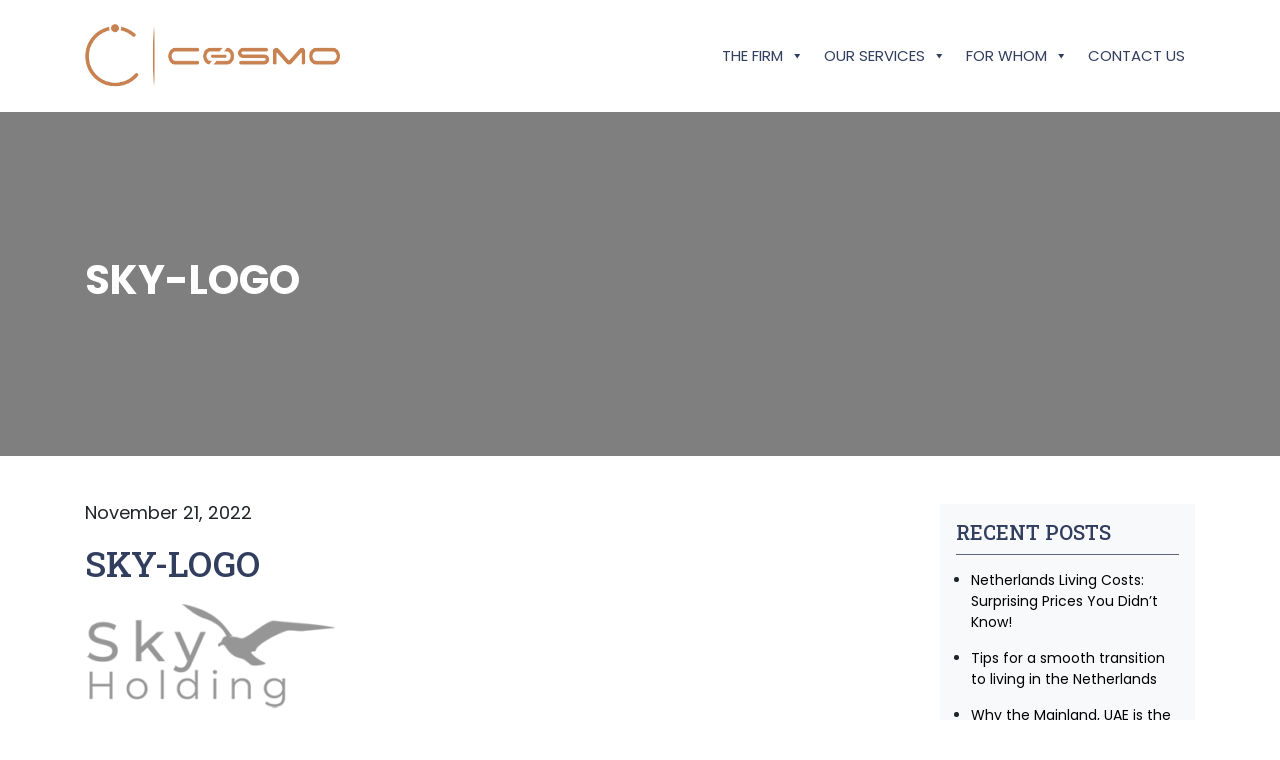

--- FILE ---
content_type: text/html; charset=UTF-8
request_url: https://cosmoworldservices.com/sky-logo/
body_size: 10809
content:
<!doctype html>
<html dir="ltr" lang="en-US"
	prefix="og: https://ogp.me/ns#"  class="no-js">

<head>
	<meta charset="UTF-8">
	
    <link href="https://cosmoworldservices.com/wp-content/themes/cosmo/images/fav.png" rel="shortcut icon">
	<meta http-equiv="X-UA-Compatible" content="IE=edge,chrome=1">
	<meta name="viewport" content="width=device-width, initial-scale=1.0">
	<meta name="description" content="">
		<style>img:is([sizes="auto" i], [sizes^="auto," i]) { contain-intrinsic-size: 3000px 1500px }</style>
	
		<!-- All in One SEO Pro 4.2.4.2 - aioseo.com -->
		<title>sky-logo - Cosmo World Services</title><link rel="stylesheet" href="https://cosmoworldservices.com/wp-content/cache/min/1/356a53a6e05d3cbfd92ef23213b0e6c1.css" media="all" data-minify="1" />
		<meta name="robots" content="max-image-preview:large" />
		<meta name="google-site-verification" content="google-site-verification=Io8sY7Jk2d0PnAkX29Bn7-90CEnJpF5sMpdbFpdZjgw" />
		<meta name="msvalidate.01" content="E303E61254724346A70A4F1C1D28862D" />
		<meta name="yandex-verification" content="bb297abb99b3e4e4" />
		<link rel="canonical" href="https://cosmoworldservices.com/sky-logo/" />
		<meta name="generator" content="All in One SEO Pro (AIOSEO) 4.2.4.2 " />
		<meta property="og:locale" content="en_US" />
		<meta property="og:site_name" content="Cosmo World Services -" />
		<meta property="og:type" content="article" />
		<meta property="og:title" content="sky-logo - Cosmo World Services" />
		<meta property="og:url" content="https://cosmoworldservices.com/sky-logo/" />
		<meta property="og:image" content="https://cosmoroutes.com/wp-content/uploads/2022/06/dubai.png" />
		<meta property="og:image:secure_url" content="https://cosmoroutes.com/wp-content/uploads/2022/06/dubai.png" />
		<meta property="article:published_time" content="2022-11-21T18:01:10+00:00" />
		<meta property="article:modified_time" content="2022-11-21T18:01:10+00:00" />
		<meta property="article:publisher" content="https://www.facebook.com/servicescosmo/" />
		<meta name="twitter:card" content="summary" />
		<meta name="twitter:site" content="@Cosmo_ws" />
		<meta name="twitter:title" content="sky-logo - Cosmo World Services" />
		<meta name="twitter:creator" content="@Cosmo_ws" />
		<meta name="twitter:image" content="http://cosmoroutes.com/wp-content/uploads/2022/06/dubai.png" />
		<script type="application/ld+json" class="aioseo-schema">
			{"@context":"https:\/\/schema.org","@graph":[{"@type":"WebSite","@id":"https:\/\/cosmoworldservices.com\/#website","url":"https:\/\/cosmoworldservices.com\/","name":"Cosmo World Services","inLanguage":"en-US","publisher":{"@id":"https:\/\/cosmoworldservices.com\/#organization"}},{"@type":"Organization","@id":"https:\/\/cosmoworldservices.com\/#organization","name":"Cosmo","url":"https:\/\/cosmoworldservices.com\/","logo":{"@type":"ImageObject","@id":"https:\/\/cosmoworldservices.com\/#organizationLogo","url":"https:\/\/cosmoworldservices.com\/wp-content\/uploads\/2022\/11\/sky-logo.png"},"image":{"@id":"https:\/\/cosmoworldservices.com\/#organizationLogo"},"sameAs":["https:\/\/www.facebook.com\/servicescosmo\/","https:\/\/twitter.com\/Cosmo_ws\/","https:\/\/www.instagram.com\/servicescosmo\/","https:\/\/www.linkedin.com\/company\/cosmoworldservices\/"],"contactPoint":{"@type":"ContactPoint","telephone":"+31687866517","contactType":"Customer Support"}},{"@type":"BreadcrumbList","@id":"https:\/\/cosmoworldservices.com\/sky-logo\/#breadcrumblist","itemListElement":[{"@type":"ListItem","@id":"https:\/\/cosmoworldservices.com\/#listItem","position":1,"item":{"@type":"WebPage","@id":"https:\/\/cosmoworldservices.com\/","name":"Home","description":"Cosmo provide sophisticated consulting services for businesses, startups and high net worths which plan to expand their reach in Netherlands, UK and UAE","url":"https:\/\/cosmoworldservices.com\/"},"nextItem":"https:\/\/cosmoworldservices.com\/sky-logo\/#listItem"},{"@type":"ListItem","@id":"https:\/\/cosmoworldservices.com\/sky-logo\/#listItem","position":2,"item":{"@type":"WebPage","@id":"https:\/\/cosmoworldservices.com\/sky-logo\/","name":"sky-logo","url":"https:\/\/cosmoworldservices.com\/sky-logo\/"},"previousItem":"https:\/\/cosmoworldservices.com\/#listItem"}]},{"@type":"Person","@id":"https:\/\/cosmoworldservices.com\/author\/admin\/#author","url":"https:\/\/cosmoworldservices.com\/author\/admin\/","name":"admin","image":{"@type":"ImageObject","@id":"https:\/\/cosmoworldservices.com\/sky-logo\/#authorImage","url":"https:\/\/secure.gravatar.com\/avatar\/e19c0d0a96e3e3c04577834311f9a9b4f96d7d5b0151d34f75e6d12a990305d8?s=96&d=mm&r=g","width":96,"height":96,"caption":"admin"}},{"@type":"ItemPage","@id":"https:\/\/cosmoworldservices.com\/sky-logo\/#itempage","url":"https:\/\/cosmoworldservices.com\/sky-logo\/","name":"sky-logo - Cosmo World Services","inLanguage":"en-US","isPartOf":{"@id":"https:\/\/cosmoworldservices.com\/#website"},"breadcrumb":{"@id":"https:\/\/cosmoworldservices.com\/sky-logo\/#breadcrumblist"},"author":"https:\/\/cosmoworldservices.com\/author\/admin\/#author","creator":"https:\/\/cosmoworldservices.com\/author\/admin\/#author","datePublished":"2022-11-21T18:01:10+00:00","dateModified":"2022-11-21T18:01:10+00:00"}]}
		</script>
		
		<!-- All in One SEO Pro -->

<link rel='dns-prefetch' href='//www.googletagmanager.com' />
<link rel='dns-prefetch' href='//cdnjs.cloudflare.com' />
		<!-- This site uses the Google Analytics by MonsterInsights plugin v9.6.1 - Using Analytics tracking - https://www.monsterinsights.com/ -->
		<!-- Note: MonsterInsights is not currently configured on this site. The site owner needs to authenticate with Google Analytics in the MonsterInsights settings panel. -->
					<!-- No tracking code set -->
				<!-- / Google Analytics by MonsterInsights -->
		

<style id='wp-emoji-styles-inline-css' type='text/css'>

	img.wp-smiley, img.emoji {
		display: inline !important;
		border: none !important;
		box-shadow: none !important;
		height: 1em !important;
		width: 1em !important;
		margin: 0 0.07em !important;
		vertical-align: -0.1em !important;
		background: none !important;
		padding: 0 !important;
	}
</style>

<style id='classic-theme-styles-inline-css' type='text/css'>
/*! This file is auto-generated */
.wp-block-button__link{color:#fff;background-color:#32373c;border-radius:9999px;box-shadow:none;text-decoration:none;padding:calc(.667em + 2px) calc(1.333em + 2px);font-size:1.125em}.wp-block-file__button{background:#32373c;color:#fff;text-decoration:none}
</style>
<style id='global-styles-inline-css' type='text/css'>
:root{--wp--preset--aspect-ratio--square: 1;--wp--preset--aspect-ratio--4-3: 4/3;--wp--preset--aspect-ratio--3-4: 3/4;--wp--preset--aspect-ratio--3-2: 3/2;--wp--preset--aspect-ratio--2-3: 2/3;--wp--preset--aspect-ratio--16-9: 16/9;--wp--preset--aspect-ratio--9-16: 9/16;--wp--preset--color--black: #000000;--wp--preset--color--cyan-bluish-gray: #abb8c3;--wp--preset--color--white: #ffffff;--wp--preset--color--pale-pink: #f78da7;--wp--preset--color--vivid-red: #cf2e2e;--wp--preset--color--luminous-vivid-orange: #ff6900;--wp--preset--color--luminous-vivid-amber: #fcb900;--wp--preset--color--light-green-cyan: #7bdcb5;--wp--preset--color--vivid-green-cyan: #00d084;--wp--preset--color--pale-cyan-blue: #8ed1fc;--wp--preset--color--vivid-cyan-blue: #0693e3;--wp--preset--color--vivid-purple: #9b51e0;--wp--preset--gradient--vivid-cyan-blue-to-vivid-purple: linear-gradient(135deg,rgba(6,147,227,1) 0%,rgb(155,81,224) 100%);--wp--preset--gradient--light-green-cyan-to-vivid-green-cyan: linear-gradient(135deg,rgb(122,220,180) 0%,rgb(0,208,130) 100%);--wp--preset--gradient--luminous-vivid-amber-to-luminous-vivid-orange: linear-gradient(135deg,rgba(252,185,0,1) 0%,rgba(255,105,0,1) 100%);--wp--preset--gradient--luminous-vivid-orange-to-vivid-red: linear-gradient(135deg,rgba(255,105,0,1) 0%,rgb(207,46,46) 100%);--wp--preset--gradient--very-light-gray-to-cyan-bluish-gray: linear-gradient(135deg,rgb(238,238,238) 0%,rgb(169,184,195) 100%);--wp--preset--gradient--cool-to-warm-spectrum: linear-gradient(135deg,rgb(74,234,220) 0%,rgb(151,120,209) 20%,rgb(207,42,186) 40%,rgb(238,44,130) 60%,rgb(251,105,98) 80%,rgb(254,248,76) 100%);--wp--preset--gradient--blush-light-purple: linear-gradient(135deg,rgb(255,206,236) 0%,rgb(152,150,240) 100%);--wp--preset--gradient--blush-bordeaux: linear-gradient(135deg,rgb(254,205,165) 0%,rgb(254,45,45) 50%,rgb(107,0,62) 100%);--wp--preset--gradient--luminous-dusk: linear-gradient(135deg,rgb(255,203,112) 0%,rgb(199,81,192) 50%,rgb(65,88,208) 100%);--wp--preset--gradient--pale-ocean: linear-gradient(135deg,rgb(255,245,203) 0%,rgb(182,227,212) 50%,rgb(51,167,181) 100%);--wp--preset--gradient--electric-grass: linear-gradient(135deg,rgb(202,248,128) 0%,rgb(113,206,126) 100%);--wp--preset--gradient--midnight: linear-gradient(135deg,rgb(2,3,129) 0%,rgb(40,116,252) 100%);--wp--preset--font-size--small: 13px;--wp--preset--font-size--medium: 20px;--wp--preset--font-size--large: 36px;--wp--preset--font-size--x-large: 42px;--wp--preset--spacing--20: 0.44rem;--wp--preset--spacing--30: 0.67rem;--wp--preset--spacing--40: 1rem;--wp--preset--spacing--50: 1.5rem;--wp--preset--spacing--60: 2.25rem;--wp--preset--spacing--70: 3.38rem;--wp--preset--spacing--80: 5.06rem;--wp--preset--shadow--natural: 6px 6px 9px rgba(0, 0, 0, 0.2);--wp--preset--shadow--deep: 12px 12px 50px rgba(0, 0, 0, 0.4);--wp--preset--shadow--sharp: 6px 6px 0px rgba(0, 0, 0, 0.2);--wp--preset--shadow--outlined: 6px 6px 0px -3px rgba(255, 255, 255, 1), 6px 6px rgba(0, 0, 0, 1);--wp--preset--shadow--crisp: 6px 6px 0px rgba(0, 0, 0, 1);}:where(.is-layout-flex){gap: 0.5em;}:where(.is-layout-grid){gap: 0.5em;}body .is-layout-flex{display: flex;}.is-layout-flex{flex-wrap: wrap;align-items: center;}.is-layout-flex > :is(*, div){margin: 0;}body .is-layout-grid{display: grid;}.is-layout-grid > :is(*, div){margin: 0;}:where(.wp-block-columns.is-layout-flex){gap: 2em;}:where(.wp-block-columns.is-layout-grid){gap: 2em;}:where(.wp-block-post-template.is-layout-flex){gap: 1.25em;}:where(.wp-block-post-template.is-layout-grid){gap: 1.25em;}.has-black-color{color: var(--wp--preset--color--black) !important;}.has-cyan-bluish-gray-color{color: var(--wp--preset--color--cyan-bluish-gray) !important;}.has-white-color{color: var(--wp--preset--color--white) !important;}.has-pale-pink-color{color: var(--wp--preset--color--pale-pink) !important;}.has-vivid-red-color{color: var(--wp--preset--color--vivid-red) !important;}.has-luminous-vivid-orange-color{color: var(--wp--preset--color--luminous-vivid-orange) !important;}.has-luminous-vivid-amber-color{color: var(--wp--preset--color--luminous-vivid-amber) !important;}.has-light-green-cyan-color{color: var(--wp--preset--color--light-green-cyan) !important;}.has-vivid-green-cyan-color{color: var(--wp--preset--color--vivid-green-cyan) !important;}.has-pale-cyan-blue-color{color: var(--wp--preset--color--pale-cyan-blue) !important;}.has-vivid-cyan-blue-color{color: var(--wp--preset--color--vivid-cyan-blue) !important;}.has-vivid-purple-color{color: var(--wp--preset--color--vivid-purple) !important;}.has-black-background-color{background-color: var(--wp--preset--color--black) !important;}.has-cyan-bluish-gray-background-color{background-color: var(--wp--preset--color--cyan-bluish-gray) !important;}.has-white-background-color{background-color: var(--wp--preset--color--white) !important;}.has-pale-pink-background-color{background-color: var(--wp--preset--color--pale-pink) !important;}.has-vivid-red-background-color{background-color: var(--wp--preset--color--vivid-red) !important;}.has-luminous-vivid-orange-background-color{background-color: var(--wp--preset--color--luminous-vivid-orange) !important;}.has-luminous-vivid-amber-background-color{background-color: var(--wp--preset--color--luminous-vivid-amber) !important;}.has-light-green-cyan-background-color{background-color: var(--wp--preset--color--light-green-cyan) !important;}.has-vivid-green-cyan-background-color{background-color: var(--wp--preset--color--vivid-green-cyan) !important;}.has-pale-cyan-blue-background-color{background-color: var(--wp--preset--color--pale-cyan-blue) !important;}.has-vivid-cyan-blue-background-color{background-color: var(--wp--preset--color--vivid-cyan-blue) !important;}.has-vivid-purple-background-color{background-color: var(--wp--preset--color--vivid-purple) !important;}.has-black-border-color{border-color: var(--wp--preset--color--black) !important;}.has-cyan-bluish-gray-border-color{border-color: var(--wp--preset--color--cyan-bluish-gray) !important;}.has-white-border-color{border-color: var(--wp--preset--color--white) !important;}.has-pale-pink-border-color{border-color: var(--wp--preset--color--pale-pink) !important;}.has-vivid-red-border-color{border-color: var(--wp--preset--color--vivid-red) !important;}.has-luminous-vivid-orange-border-color{border-color: var(--wp--preset--color--luminous-vivid-orange) !important;}.has-luminous-vivid-amber-border-color{border-color: var(--wp--preset--color--luminous-vivid-amber) !important;}.has-light-green-cyan-border-color{border-color: var(--wp--preset--color--light-green-cyan) !important;}.has-vivid-green-cyan-border-color{border-color: var(--wp--preset--color--vivid-green-cyan) !important;}.has-pale-cyan-blue-border-color{border-color: var(--wp--preset--color--pale-cyan-blue) !important;}.has-vivid-cyan-blue-border-color{border-color: var(--wp--preset--color--vivid-cyan-blue) !important;}.has-vivid-purple-border-color{border-color: var(--wp--preset--color--vivid-purple) !important;}.has-vivid-cyan-blue-to-vivid-purple-gradient-background{background: var(--wp--preset--gradient--vivid-cyan-blue-to-vivid-purple) !important;}.has-light-green-cyan-to-vivid-green-cyan-gradient-background{background: var(--wp--preset--gradient--light-green-cyan-to-vivid-green-cyan) !important;}.has-luminous-vivid-amber-to-luminous-vivid-orange-gradient-background{background: var(--wp--preset--gradient--luminous-vivid-amber-to-luminous-vivid-orange) !important;}.has-luminous-vivid-orange-to-vivid-red-gradient-background{background: var(--wp--preset--gradient--luminous-vivid-orange-to-vivid-red) !important;}.has-very-light-gray-to-cyan-bluish-gray-gradient-background{background: var(--wp--preset--gradient--very-light-gray-to-cyan-bluish-gray) !important;}.has-cool-to-warm-spectrum-gradient-background{background: var(--wp--preset--gradient--cool-to-warm-spectrum) !important;}.has-blush-light-purple-gradient-background{background: var(--wp--preset--gradient--blush-light-purple) !important;}.has-blush-bordeaux-gradient-background{background: var(--wp--preset--gradient--blush-bordeaux) !important;}.has-luminous-dusk-gradient-background{background: var(--wp--preset--gradient--luminous-dusk) !important;}.has-pale-ocean-gradient-background{background: var(--wp--preset--gradient--pale-ocean) !important;}.has-electric-grass-gradient-background{background: var(--wp--preset--gradient--electric-grass) !important;}.has-midnight-gradient-background{background: var(--wp--preset--gradient--midnight) !important;}.has-small-font-size{font-size: var(--wp--preset--font-size--small) !important;}.has-medium-font-size{font-size: var(--wp--preset--font-size--medium) !important;}.has-large-font-size{font-size: var(--wp--preset--font-size--large) !important;}.has-x-large-font-size{font-size: var(--wp--preset--font-size--x-large) !important;}
:where(.wp-block-post-template.is-layout-flex){gap: 1.25em;}:where(.wp-block-post-template.is-layout-grid){gap: 1.25em;}
:where(.wp-block-columns.is-layout-flex){gap: 2em;}:where(.wp-block-columns.is-layout-grid){gap: 2em;}
:root :where(.wp-block-pullquote){font-size: 1.5em;line-height: 1.6;}
</style>


















<script type="text/javascript" id="bookme-js-js-extra">
/* <![CDATA[ */
var Bookme = {"csrf_token":"450962da2c","months":["January","February","March","April","May","June","July","August","September","October","November","December"],"days":["Sunday","Monday","Tuesday","Wednesday","Thursday","Friday","Saturday"],"daysShort":["Sun","Mon","Tue","Wed","Thu","Fri","Sat"],"start_of_week":"1","ajaxurl":"https:\/\/cosmoworldservices.com\/wp-admin\/admin-ajax.php","required":{"staff":0},"final_step_url":"","intlTelInput":{"enabled":1,"utils":"https:\/\/cosmoworldservices.com\/wp-content\/plugins\/bookme\/assets\/front\/js\/intlTelInput.utils.js","country":"auto"},"woocommerce":{"enabled":0,"cart_url":""},"cart":{"enabled":0},"stripe":{"enabled":0},"razorpay":{"enabled":0},"is_rtl":"0","not_available":"Not Available","captcha_site_key":""};
/* ]]> */
</script>

<script type="text/javascript" id="customer-bookings-js-js-extra">
/* <![CDATA[ */
var BookmeCB = {"csrf_token":"450962da2c"};
/* ]]> */
</script>


<!-- Google Analytics snippet added by Site Kit -->
<script type="text/javascript" src="https://www.googletagmanager.com/gtag/js?id=UA-160859801-4" id="google_gtagjs-js" async></script>
<script type="text/javascript" id="google_gtagjs-js-after">
/* <![CDATA[ */
window.dataLayer = window.dataLayer || [];function gtag(){dataLayer.push(arguments);}
gtag('set', 'linker', {"domains":["cosmoworldservices.com"]} );
gtag("js", new Date());
gtag("set", "developer_id.dZTNiMT", true);
gtag("config", "UA-160859801-4", {"anonymize_ip":true});
/* ]]> */
</script>

<!-- End Google Analytics snippet added by Site Kit -->
<link rel="https://api.w.org/" href="https://cosmoworldservices.com/wp-json/" /><link rel="alternate" title="JSON" type="application/json" href="https://cosmoworldservices.com/wp-json/wp/v2/media/814" /><link rel="alternate" title="oEmbed (JSON)" type="application/json+oembed" href="https://cosmoworldservices.com/wp-json/oembed/1.0/embed?url=https%3A%2F%2Fcosmoworldservices.com%2Fsky-logo%2F" />
<link rel="alternate" title="oEmbed (XML)" type="text/xml+oembed" href="https://cosmoworldservices.com/wp-json/oembed/1.0/embed?url=https%3A%2F%2Fcosmoworldservices.com%2Fsky-logo%2F&#038;format=xml" />
<meta name="generator" content="Site Kit by Google 1.89.0" /><!-- site-navigation-element Schema optimized by Schema Pro --><script type="application/ld+json">{"@context":"https:\/\/schema.org","@graph":[{"@context":"https:\/\/schema.org","@type":"SiteNavigationElement","id":"site-navigation","name":"The Firm","url":"#"},{"@context":"https:\/\/schema.org","@type":"SiteNavigationElement","id":"site-navigation","name":"Maximisers","url":"https:\/\/cosmoworldservices.com\/maximisers\/"},{"@context":"https:\/\/schema.org","@type":"SiteNavigationElement","id":"site-navigation","name":"Specialists","url":"https:\/\/cosmoworldservices.com\/team-cosmo\/"},{"@context":"https:\/\/schema.org","@type":"SiteNavigationElement","id":"site-navigation","name":"Our Services","url":"#"},{"@context":"https:\/\/schema.org","@type":"SiteNavigationElement","id":"site-navigation","name":"Immigration","url":"https:\/\/cosmoworldservices.com\/immigration\/"},{"@context":"https:\/\/schema.org","@type":"SiteNavigationElement","id":"site-navigation","name":"Business","url":"https:\/\/cosmoworldservices.com\/business-setup-experts\/"},{"@context":"https:\/\/schema.org","@type":"SiteNavigationElement","id":"site-navigation","name":"Investment","url":"https:\/\/cosmoworldservices.com\/investment\/"},{"@context":"https:\/\/schema.org","@type":"SiteNavigationElement","id":"site-navigation","name":"Broking","url":"https:\/\/cosmoworldservices.com\/broking\/"},{"@context":"https:\/\/schema.org","@type":"SiteNavigationElement","id":"site-navigation","name":"For Whom","url":"#"},{"@context":"https:\/\/schema.org","@type":"SiteNavigationElement","id":"site-navigation","name":"Businesses","url":"https:\/\/cosmoworldservices.com\/businesses\/"},{"@context":"https:\/\/schema.org","@type":"SiteNavigationElement","id":"site-navigation","name":"Startups","url":"https:\/\/cosmoworldservices.com\/startup\/"},{"@context":"https:\/\/schema.org","@type":"SiteNavigationElement","id":"site-navigation","name":"High Net Worths","url":"https:\/\/cosmoworldservices.com\/high-net-worths\/"},{"@context":"https:\/\/schema.org","@type":"SiteNavigationElement","id":"site-navigation","name":"Contact Us","url":"https:\/\/cosmoworldservices.com\/contact-us\/"}]}</script><!-- / site-navigation-element Schema optimized by Schema Pro --><!-- sitelink-search-box Schema optimized by Schema Pro --><script type="application/ld+json">{"@context":"https:\/\/schema.org","@type":"WebSite","name":"Cosmo World Services","url":"https:\/\/cosmoworldservices.com","potentialAction":[{"@type":"SearchAction","target":"https:\/\/cosmoworldservices.com\/?s={search_term_string}","query-input":"required name=search_term_string"}]}</script><!-- / sitelink-search-box Schema optimized by Schema Pro --><!-- breadcrumb Schema optimized by Schema Pro --><script type="application/ld+json">{"@context":"https:\/\/schema.org","@type":"BreadcrumbList","itemListElement":[{"@type":"ListItem","position":1,"item":{"@id":"https:\/\/cosmoworldservices.com\/","name":"Home"}},{"@type":"ListItem","position":2,"item":{"@id":"https:\/\/cosmoworldservices.com\/sky-logo\/","name":"sky-logo"}}]}</script><!-- / breadcrumb Schema optimized by Schema Pro -->
<meta name="generator" content="Powered by WPBakery Page Builder - drag and drop page builder for WordPress."/>
			<style id="wpsp-style-frontend"></style>
					<style type="text/css" id="wp-custom-css">
			.paoc-popup-simple_link{
	border: 2px solid #292929;
    display: inline-block;
    padding: 14px 10px;
    width: 210px;
    position: relative;
    overflow: hidden;
}
.wpcf7 form.sent .wpcf7-response-output {
    border-color: #46b450;
    color: #c88150 !important;
}
#form_assessmentform button:hover{
	color:#ffffff !important;
	background:#313e5e !important;
}
.btn:before, .btn-border:before{
	background:none !important;
}		</style>
		<noscript><style> .wpb_animate_when_almost_visible { opacity: 1; }</style></noscript><style type="text/css">/** Mega Menu CSS: fs **/</style>
<noscript><style id="rocket-lazyload-nojs-css">.rll-youtube-player, [data-lazy-src]{display:none !important;}</style></noscript>	<!-- Google tag (gtag.js) -->
<script async src="https://www.googletagmanager.com/gtag/js?id=G-TWRVJSPH9N"></script>
<script>
  window.dataLayer = window.dataLayer || [];
  function gtag(){dataLayer.push(arguments);}
  gtag('js', new Date());

  gtag('config', 'G-TWRVJSPH9N');
</script>
	
	
</head>

<body class="attachment wp-singular attachment-template-default single single-attachment postid-814 attachmentid-814 attachment-png wp-theme-cosmo wp-schema-pro-2.7.3 mega-menu-header-menu sky-logo wpb-js-composer js-comp-ver-6.8.0 vc_responsive">

<header class="pt-4 pb-4">
	<div class="container">
		<div class="row">
			<div class="col-md-3 col-6">
				<a href="https://cosmoworldservices.com/">
					<img src="data:image/svg+xml,%3Csvg%20xmlns='http://www.w3.org/2000/svg'%20viewBox='0%200%200%200'%3E%3C/svg%3E" data-lazy-src="https://cosmoworldservices.com/wp-content/themes/cosmo/images/logo.png"><noscript><img src="https://cosmoworldservices.com/wp-content/themes/cosmo/images/logo.png"></noscript>
				</a>
			</div>
			<div class="col-md-9 col-6 my-auto text-right">
				<div id="mega-menu-wrap-header-menu" class="mega-menu-wrap"><div class="mega-menu-toggle"><div class="mega-toggle-blocks-left"></div><div class="mega-toggle-blocks-center"></div><div class="mega-toggle-blocks-right"><div class='mega-toggle-block mega-menu-toggle-animated-block mega-toggle-block-0' id='mega-toggle-block-0'><button aria-label="Toggle Menu" class="mega-toggle-animated mega-toggle-animated-slider" type="button" aria-expanded="false">
                  <span class="mega-toggle-animated-box">
                    <span class="mega-toggle-animated-inner"></span>
                  </span>
                </button></div></div></div><ul id="mega-menu-header-menu" class="mega-menu max-mega-menu mega-menu-horizontal mega-no-js" data-event="hover_intent" data-effect="fade_up" data-effect-speed="200" data-effect-mobile="disabled" data-effect-speed-mobile="0" data-mobile-force-width="false" data-second-click="go" data-document-click="collapse" data-vertical-behaviour="standard" data-breakpoint="992" data-unbind="true" data-mobile-state="collapse_all" data-mobile-direction="vertical" data-hover-intent-timeout="300" data-hover-intent-interval="100"><li class="mega-menu-item mega-menu-item-type-custom mega-menu-item-object-custom mega-menu-item-has-children mega-align-bottom-left mega-menu-flyout mega-menu-item-984" id="mega-menu-item-984"><a class="mega-menu-link" href="#" aria-expanded="false" tabindex="0">The Firm<span class="mega-indicator" aria-hidden="true"></span></a>
<ul class="mega-sub-menu">
<li class="mega-menu-item mega-menu-item-type-post_type mega-menu-item-object-page mega-menu-item-772" id="mega-menu-item-772"><a class="mega-menu-link" href="https://cosmoworldservices.com/maximisers/">Maximisers</a></li><li class="mega-menu-item mega-menu-item-type-post_type mega-menu-item-object-page mega-menu-item-983" id="mega-menu-item-983"><a class="mega-menu-link" href="https://cosmoworldservices.com/team-cosmo/">Specialists</a></li></ul>
</li><li class="mega-menu-item mega-menu-item-type-custom mega-menu-item-object-custom mega-menu-item-has-children mega-align-bottom-left mega-menu-flyout mega-menu-item-773" id="mega-menu-item-773"><a class="mega-menu-link" href="#" aria-expanded="false" tabindex="0">Our Services<span class="mega-indicator" aria-hidden="true"></span></a>
<ul class="mega-sub-menu">
<li class="mega-menu-item mega-menu-item-type-post_type mega-menu-item-object-page mega-menu-item-771" id="mega-menu-item-771"><a class="mega-menu-link" href="https://cosmoworldservices.com/immigration/">Immigration</a></li><li class="mega-menu-item mega-menu-item-type-post_type mega-menu-item-object-page mega-menu-item-401" id="mega-menu-item-401"><a class="mega-menu-link" href="https://cosmoworldservices.com/business-setup-experts/">Business</a></li><li class="mega-menu-item mega-menu-item-type-post_type mega-menu-item-object-page mega-menu-item-193" id="mega-menu-item-193"><a class="mega-menu-link" href="https://cosmoworldservices.com/investment/">Investment</a></li><li class="mega-menu-item mega-menu-item-type-post_type mega-menu-item-object-page mega-menu-item-1013" id="mega-menu-item-1013"><a class="mega-menu-link" href="https://cosmoworldservices.com/broking/">Broking</a></li></ul>
</li><li class="mega-menu-item mega-menu-item-type-custom mega-menu-item-object-custom mega-menu-item-has-children mega-align-bottom-left mega-menu-flyout mega-menu-item-493" id="mega-menu-item-493"><a class="mega-menu-link" href="#" aria-expanded="false" tabindex="0">For Whom<span class="mega-indicator" aria-hidden="true"></span></a>
<ul class="mega-sub-menu">
<li class="mega-menu-item mega-menu-item-type-post_type mega-menu-item-object-page mega-menu-item-602" id="mega-menu-item-602"><a class="mega-menu-link" href="https://cosmoworldservices.com/businesses/">Businesses</a></li><li class="mega-menu-item mega-menu-item-type-post_type mega-menu-item-object-page mega-menu-item-382" id="mega-menu-item-382"><a class="mega-menu-link" href="https://cosmoworldservices.com/startup/">Startups</a></li><li class="mega-menu-item mega-menu-item-type-post_type mega-menu-item-object-page mega-menu-item-378" id="mega-menu-item-378"><a class="mega-menu-link" href="https://cosmoworldservices.com/high-net-worths/">High Net Worths</a></li></ul>
</li><li class="mega-menu-item mega-menu-item-type-post_type mega-menu-item-object-page mega-align-bottom-left mega-menu-flyout mega-menu-item-813" id="mega-menu-item-813"><a class="mega-menu-link" href="https://cosmoworldservices.com/contact-us/" tabindex="0">Contact Us</a></li></ul></div>				
			</div>
		</div>
	</div>
</header>
<div class="post-banner pt-5 pb-5" >
	<div class="container pt-5 pb-5">
		<div class="row pt-md-5 pb-md-5">
			<div class="col-md-8">
				<h1>sky-logo</h1>
			</div>
		</div>
	</div>
</div>

<div class="post-text pt-5 pb-5">
	<div class="container">
		<div class="row">
			<div class="col-md-9">
				<span class="date">November 21, 2022</span>
									<h2>sky-logo</h2>
					<p class="attachment"><a href='https://cosmoworldservices.com/wp-content/uploads/2022/11/sky-logo.png'><img decoding="async" width="250" height="105" src="data:image/svg+xml,%3Csvg%20xmlns='http://www.w3.org/2000/svg'%20viewBox='0%200%20250%20105'%3E%3C/svg%3E" class="attachment-medium size-medium" alt="" data-lazy-srcset="https://cosmoworldservices.com/wp-content/uploads/2022/11/sky-logo-250x105.png 250w, https://cosmoworldservices.com/wp-content/uploads/2022/11/sky-logo-120x51.png 120w, https://cosmoworldservices.com/wp-content/uploads/2022/11/sky-logo.png 297w" data-lazy-sizes="(max-width: 250px) 100vw, 250px" title="sky-logo - Cosmo World Services" data-lazy-src="https://cosmoworldservices.com/wp-content/uploads/2022/11/sky-logo-250x105.png" /><noscript><img decoding="async" width="250" height="105" src="https://cosmoworldservices.com/wp-content/uploads/2022/11/sky-logo-250x105.png" class="attachment-medium size-medium" alt="" srcset="https://cosmoworldservices.com/wp-content/uploads/2022/11/sky-logo-250x105.png 250w, https://cosmoworldservices.com/wp-content/uploads/2022/11/sky-logo-120x51.png 120w, https://cosmoworldservices.com/wp-content/uploads/2022/11/sky-logo.png 297w" sizes="(max-width: 250px) 100vw, 250px" title="sky-logo - Cosmo World Services" /></noscript></a></p>
											</div>
			<div class="col-md-3">
				<div class="sidebar">
					
		<div id="recent-posts-2" class="widget_recent_entries bg-light p-3">
		<h3>Recent Posts</h3>
		<ul>
											<li>
					<a href="https://cosmoworldservices.com/netherlands-living-costs-surprising-prices-you-didnt-know/">Netherlands Living Costs: Surprising Prices You Didn&#8217;t Know!</a>
									</li>
											<li>
					<a href="https://cosmoworldservices.com/tips-for-a-smooth-transition-to-living-in-the-netherlands/">Tips for a smooth transition to living in the Netherlands</a>
									</li>
											<li>
					<a href="https://cosmoworldservices.com/why-the-mainland-uae-is-the-best-place-to-start-your-business/">Why the Mainland, UAE is the best place to start your business</a>
									</li>
											<li>
					<a href="https://cosmoworldservices.com/how-to-set-up-an-offshore-business-in-dubai/">How to set up an offshore business in Dubai</a>
									</li>
											<li>
					<a href="https://cosmoworldservices.com/uae-to-offer-60-day-tourist-visas-starting-in-october-2022/">UAE to offer 60-day tourist visas starting in October 2022</a>
									</li>
					</ul>

		</div>				</div>
			</div>
		</div>
	</div>
</div>

<div class="related bg-light pt-md-5 pb-md-5">
	<div class="container">
		<div class="row">
						<div class="col-md-4">
				<a class="bg-white" href="https://cosmoworldservices.com/tips-for-a-smooth-transition-to-living-in-the-netherlands/">
					<div data-bg="https://cosmoworldservices.com/wp-content/uploads/2022/11/1.jpeg" class="bgimg rocket-lazyload"  style="" ></div>
					<h4>Tips for a smooth transition to living in the Netherlands</h4>
				</a>
			</div>
						<div class="col-md-4">
				<a class="bg-white" href="https://cosmoworldservices.com/all-you-need-to-know-about-setting-up-your-business-in-a-uae-freezone/">
					<div data-bg="https://cosmoworldservices.com/wp-content/uploads/2022/09/2.jpeg" class="bgimg rocket-lazyload"  style="" ></div>
					<h4>All you need to know about setting up your business in a UAE Freezone</h4>
				</a>
			</div>
						<div class="col-md-4">
				<a class="bg-white" href="https://cosmoworldservices.com/how-to-set-up-an-offshore-business-in-dubai/">
					<div data-bg="https://cosmoworldservices.com/wp-content/uploads/2022/09/1.jpeg" class="bgimg rocket-lazyload"  style="" ></div>
					<h4>How to set up an offshore business in Dubai</h4>
				</a>
			</div>
					</div>
	</div>
</div>

<footer class="pt-5">
	<div class="container">
		<div class="row">
			<div class="col-md-4 pb-md-5 pb-3 pl-lg-5">
				<div class="border-right pt-3 pb-md-3">
					<img src="data:image/svg+xml,%3Csvg%20xmlns='http://www.w3.org/2000/svg'%20viewBox='0%200%200%200'%3E%3C/svg%3E" class="footer-logo" data-lazy-src="/wp-content/themes/cosmo/images/logo.png"><noscript><img src="/wp-content/themes/cosmo/images/logo.png" class="footer-logo"></noscript>
					<h6>Netherlands Office</h6>
					<p>Zuidplein 36 <br>1077XV Amsterdam</p>	
					<br>
					<br>
					<h6>UAE Office</h6>
					<p>29th Floor <br>Marina Plaza, Dubai</p>
					<br>
					<br>
					<h6>Follow us on</h6>
					<div class="f-social">
						<a href="https://www.facebook.com/company/servicescosmo/		"><i class="fa fa-facebook" aria-hidden="true"></i></a>
						<a href="https://www.linkedin.com/company/cosmoworldservices/		"><i class="fa fa-linkedin" aria-hidden="true"></i></a>
						<a href="https://www.instagram.com/servicescosmo/		"><i class="fa fa-instagram" aria-hidden="true"></i></a>
						
						
						
					</div>
				</div>
			</div>
			<div class="col-md-8 pt-3 pb-md-3">
				<div class="row">
					<div class="col-md-4 col-6 pb-4">
						
							<h6>For Whom</h6>
						<ul>
							<li><a href="/for-whom/businesses/">Businesses</a></li>
							<li><a href="/for-whom/startup/">Startups</a></li>
							<li><a href="/high-net-worths/">High Net Worths</a></li>
							<a href="https://cosmoworldservices.com/schedule-a-meeting" class="btn-bg">Schedule a meeting</a>
						</ul>
					</div>
					<div class="col-md-4 col-6 pb-4">
											<h6>Our Services</h6>
						<ul>
							<li><a href="/what-we-do/immigration/">Immigration</a></li>
							<li><a href="/what-we-do/business-setup/">Business</a></li>
							<li><a href="/what-we-do/investment/">Investment</a></li>
							<li><a href="/what-we-do/broking/">Broking</a></li>
														
							

							</ul>
						

					</div>
					<div class="col-md-4 col-6 pb-4">
						
						
							<h6><a href="/europe/">EUROPE</a></h6>
							<h6><a href="/business-setup-in-uae/">UAE</a></h6>

						<ul>
							<li><a href="/maximisers/">Maximisers</a></li>
							<li><a href="/team-cosmo/">Specialists</a></li>
							<li><a href="/contact-us/">Contact Us</a></li>
							<li><a href="/terms-condition">Terms & Conditions</a></li>
							<li><a href="/privacy-policy">Privacy Policy</a></li>
							<li><a href="/refund-policy">Refund Policy</a></li>
							<li><a href="/anti-fraud-policy">Anti Fraud Policy</a></li>
							<li><a href="/blog/">Insights</a></li>
							<li><a href="/faq/">FAQ's</a></li>
							
							
						</ul>
					</div>
					<div class="col-md-12 col-6 pb-5">
						<p><span> We are committed to developing cooperation and provide a platform and bridge to connect Europe and UAE with rest of the world.</span> Copyright © COSMO 2025. All Rights Reserved. </p>
						<br>
					
											</div>
				</div>
			</div>
			
		</div>
	</div>
</footer>

	
		





	<script type="speculationrules">
{"prefetch":[{"source":"document","where":{"and":[{"href_matches":"\/*"},{"not":{"href_matches":["\/wp-*.php","\/wp-admin\/*","\/wp-content\/uploads\/*","\/wp-content\/*","\/wp-content\/plugins\/*","\/wp-content\/themes\/cosmo\/*","\/*\\?(.+)"]}},{"not":{"selector_matches":"a[rel~=\"nofollow\"]"}},{"not":{"selector_matches":".no-prefetch, .no-prefetch a"}}]},"eagerness":"conservative"}]}
</script>


<script type="text/javascript" src="https://cosmoworldservices.com/wp-includes/js/dist/i18n.min.js?ver=5e580eb46a90c2b997e6" id="wp-i18n-js"></script>






			
			<script>window.lazyLoadOptions=[{elements_selector:"img[data-lazy-src],.rocket-lazyload",data_src:"lazy-src",data_srcset:"lazy-srcset",data_sizes:"lazy-sizes",class_loading:"lazyloading",class_loaded:"lazyloaded",threshold:300,callback_loaded:function(element){if(element.tagName==="IFRAME"&&element.dataset.rocketLazyload=="fitvidscompatible"){if(element.classList.contains("lazyloaded")){if(typeof window.jQuery!="undefined"){if(jQuery.fn.fitVids){jQuery(element).parent().fitVids()}}}}}},{elements_selector:".rocket-lazyload",data_src:"lazy-src",data_srcset:"lazy-srcset",data_sizes:"lazy-sizes",class_loading:"lazyloading",class_loaded:"lazyloaded",threshold:300,}];window.addEventListener('LazyLoad::Initialized',function(e){var lazyLoadInstance=e.detail.instance;if(window.MutationObserver){var observer=new MutationObserver(function(mutations){var image_count=0;var iframe_count=0;var rocketlazy_count=0;mutations.forEach(function(mutation){for(var i=0;i<mutation.addedNodes.length;i++){if(typeof mutation.addedNodes[i].getElementsByTagName!=='function'){continue}
if(typeof mutation.addedNodes[i].getElementsByClassName!=='function'){continue}
images=mutation.addedNodes[i].getElementsByTagName('img');is_image=mutation.addedNodes[i].tagName=="IMG";iframes=mutation.addedNodes[i].getElementsByTagName('iframe');is_iframe=mutation.addedNodes[i].tagName=="IFRAME";rocket_lazy=mutation.addedNodes[i].getElementsByClassName('rocket-lazyload');image_count+=images.length;iframe_count+=iframes.length;rocketlazy_count+=rocket_lazy.length;if(is_image){image_count+=1}
if(is_iframe){iframe_count+=1}}});if(image_count>0||iframe_count>0||rocketlazy_count>0){lazyLoadInstance.update()}});var b=document.getElementsByTagName("body")[0];var config={childList:!0,subtree:!0};observer.observe(b,config)}},!1)</script><script data-no-minify="1" async src="https://cosmoworldservices.com/wp-content/plugins/wp-rocket/assets/js/lazyload/17.5/lazyload.min.js"></script>	<script src="https://cosmoworldservices.com/wp-content/cache/min/1/8c93e593179215e922f45ebab382141c.js" data-minify="1"></script></body>
</html>
<!-- This website is like a Rocket, isn't it? Performance optimized by WP Rocket. Learn more: https://wp-rocket.me -->